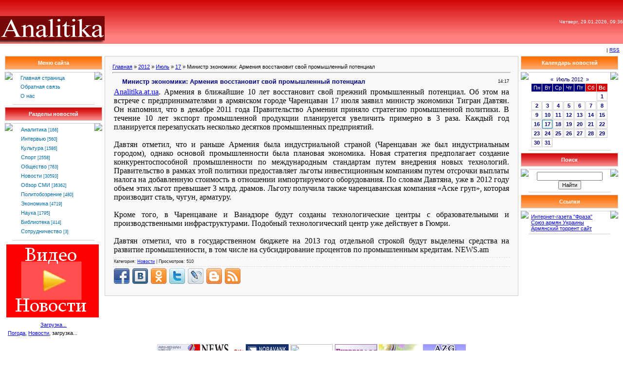

--- FILE ---
content_type: text/html; charset=UTF-8
request_url: https://analitika.at.ua/news/ministr_ehkonomiki_armenija_vosstanovit_svoj_promyshlennyj_potencial/2012-07-17-64866
body_size: 8359
content:
<html><head>
<script type="text/javascript" src="/?Za2wyCm72BD7QY0N%21lRbXd%3BfpE8RkymLnHRLgmKnAe%3B70PI0UPHeJfJGvOm37asjZ1n7YM0J7L4HEtYSyOyOIlsBNetyZ0tfYZsuam06zkcPdI%21FnnmCp56UB32BTubKvE5CjrBEWIdpzJttFimi8%213VRgUP3pVfzyn4jXm%3B4ZwsL2EDSFD7RSMqigMbvBSGepN2GM7hI0BAhQftUXCRr9%21A"></script>
	<script type="text/javascript">new Image().src = "//counter.yadro.ru/hit;ucoznet?r"+escape(document.referrer)+(screen&&";s"+screen.width+"*"+screen.height+"*"+(screen.colorDepth||screen.pixelDepth))+";u"+escape(document.URL)+";"+Date.now();</script>
	<script type="text/javascript">new Image().src = "//counter.yadro.ru/hit;ucoz_desktop_ad?r"+escape(document.referrer)+(screen&&";s"+screen.width+"*"+screen.height+"*"+(screen.colorDepth||screen.pixelDepth))+";u"+escape(document.URL)+";"+Date.now();</script><script type="text/javascript">
if(typeof(u_global_data)!='object') u_global_data={};
function ug_clund(){
	if(typeof(u_global_data.clunduse)!='undefined' && u_global_data.clunduse>0 || (u_global_data && u_global_data.is_u_main_h)){
		if(typeof(console)=='object' && typeof(console.log)=='function') console.log('utarget already loaded');
		return;
	}
	u_global_data.clunduse=1;
	if('0'=='1'){
		var d=new Date();d.setTime(d.getTime()+86400000);document.cookie='adbetnetshowed=2; path=/; expires='+d;
		if(location.search.indexOf('clk2398502361292193773143=1')==-1){
			return;
		}
	}else{
		window.addEventListener("click", function(event){
			if(typeof(u_global_data.clunduse)!='undefined' && u_global_data.clunduse>1) return;
			if(typeof(console)=='object' && typeof(console.log)=='function') console.log('utarget click');
			var d=new Date();d.setTime(d.getTime()+86400000);document.cookie='adbetnetshowed=1; path=/; expires='+d;
			u_global_data.clunduse=2;
			new Image().src = "//counter.yadro.ru/hit;ucoz_desktop_click?r"+escape(document.referrer)+(screen&&";s"+screen.width+"*"+screen.height+"*"+(screen.colorDepth||screen.pixelDepth))+";u"+escape(document.URL)+";"+Date.now();
		});
	}
	
	new Image().src = "//counter.yadro.ru/hit;desktop_click_load?r"+escape(document.referrer)+(screen&&";s"+screen.width+"*"+screen.height+"*"+(screen.colorDepth||screen.pixelDepth))+";u"+escape(document.URL)+";"+Date.now();
}

setTimeout(function(){
	if(typeof(u_global_data.preroll_video_57322)=='object' && u_global_data.preroll_video_57322.active_video=='adbetnet') {
		if(typeof(console)=='object' && typeof(console.log)=='function') console.log('utarget suspend, preroll active');
		setTimeout(ug_clund,8000);
	}
	else ug_clund();
},3000);
</script><title>Министр экономики: Армения восстановит свой промышленный потенциал - 17 Июля 2012 - Аналитика - новости Украины</title><link type="text/css" rel="StyleSheet" href="/_st/my.css" />
<meta name="Author" content="Marat Hakobyan">
<meta name="Copyright" content="analitika.at.ua">
<meta name="Description" content="Армянский аналитический центр Analitika.at.ua В этом сайте вы можете прочитать различные интересные статьи касающиеся Армении и армянского народа.">
<meta name="Generator" content="Марат Акопян">
<meta name="Keywords" content="Новости армян Украины, События Армении, новости Армении, Нагорный Карабах, Джавахк, армянская диаспора, армянская аналитика, армянские новости, армянская библиотека, новости про армян, Armenian news">
<meta name="Language" content="русский, english, армянский"> 

	<link rel="stylesheet" href="/.s/src/base.min.css?v=221008" />
	<link rel="stylesheet" href="/.s/src/layer1.min.css?v=221008" />

	<script src="/.s/src/jquery-1.12.4.min.js"></script>
	
	<script src="/.s/src/uwnd.min.js?v=221008"></script>
	<script src="//s760.ucoz.net/cgi/uutils.fcg?a=uSD&ca=2&ug=999&isp=0&r=0.0121004182578019"></script>
	<link rel="stylesheet" href="/.s/src/ulightbox/ulightbox.min.css" />
	<script src="/.s/src/ulightbox/ulightbox.min.js"></script>
	<script>
/* --- UCOZ-JS-DATA --- */
window.uCoz = {"module":"news","ssid":"460713632573004361330","site":{"host":"analitika.at.ua","domain":null,"id":"2analitika"},"language":"ru","uLightboxType":1,"country":"US","sign":{"3125":"Закрыть","7254":"Изменить размер","7252":"Предыдущий","5458":"Следующий","7253":"Начать слайд-шоу","7251":"Запрошенный контент не может быть загружен. Пожалуйста, попробуйте позже.","7287":"Перейти на страницу с фотографией.","5255":"Помощник"},"layerType":1};
/* --- UCOZ-JS-CODE --- */
function loginPopupForm(params = {}) { new _uWnd('LF', ' ', -250, -100, { closeonesc:1, resize:1 }, { url:'/index/40' + (params.urlParams ? '?'+params.urlParams : '') }) }
/* --- UCOZ-JS-END --- */
</script>

	<style>.UhideBlock{display:none; }</style>
</head>
<body style="padding: 0px; margin: 0px; background-color: rgb(255, 255, 255);">
<table style="background: url(&quot;//analitika.at.ua/design/head.gif&quot;) repeat scroll 0% 0% rgb(239, 0, 27); width: 100%; height: 90px;" border="0" cellpadding="0" cellspacing="0">
<tbody>
<tr>
<td style="text-align: right; color: rgb(255, 255, 255); font-size: 16px; height: 90px; vertical-align: bottom;" rowspan="2">
<p align="left"><a href="//analitika.at.ua"><img alt="" src="//analitika.at.ua/design/analitika.jpg" width="215" align="absMiddle" border="0" height="57"></a></p></td>
<td style="font-size: 10px; vertical-align: middle; color: rgb(255, 255, 255); text-align: right;" rowspan="2" align="right">
<div>Четверг, 29.01.2026, 09:36</div></td></tr>
<tr></tr></tbody></table>
<table width="100%" border="0" cellpadding="7" cellspacing="0">
<tbody>
<tr>
<td style="font-size: 10px;" align="right"> | <a title="RSS" href="https://analitika.at.ua/news/rss/">RSS</a></td></tr></tbody></table>
<table style="padding: 0px 10px 10px;" width="100%" border="0" cellpadding="0" cellspacing="0">
<tbody>
<tr>
<td style="vertical-align: top; width: 200px; text-align: left;" width="100%" align="middle">
<table width="200" border="0" cellpadding="0" cellspacing="0">
<tbody>
<tr>
<td style="border: 1px solid rgb(204, 204, 204); background: url(&quot;//analitika.at.ua/design/8.gif&quot;) repeat scroll 0% 0% rgb(240, 140, 40); color: rgb(255, 255, 255); text-align: center;" colspan="3" align="middle" height="28"><b>Меню сайта</b></td></tr>
<tr>
<td colspan="3"><img src="//src.ucoz.net/t/901/6.gif" width="5" border="0" height="5"></td></tr>
<tr>
<td style="background: url(&quot;//src.ucoz.net/t/901/7.gif&quot;) no-repeat scroll 50% bottom transparent;" valign="top" width="1"><img src="//src.ucoz.net/t/901/7.gif" border="0"></td>
<td style="padding: 5px; border-top: 1px solid rgb(205, 205, 205); background: none repeat scroll 0% 0% rgb(255, 255, 255); border-bottom: 1px solid rgb(205, 205, 205);"><!--U1AAMENU1Z--><div style="display:inline;" id="menuDiv"><!-- UcoZMenu --><UL class=uz>
<LI class=m><A class=m href="http://analitika.at.ua/">Главная страница</A> 
<LI class=m>
<DIV><A class=m href="//analitika.at.ua/index/0-3">Обратная связь</A>&nbsp; </DIV>
<LI class=m>
<DIV><A class=m href="//analitika.at.ua/index/0-13">О нас</A> </DIV></LI></UL><!-- /UcoZMenu --></div><script type="text/javascript">try { var nl=document.getElementById('menuDiv').getElementsByTagName('a'); var found=-1; var url=document.location.href+'/'; var len=0; for (var i=0;i<nl.length;i++){ if (url.indexOf(nl[i].href)>=0){ if (found==-1 || len<nl[i].href.length){ found=i; len=nl[i].href.length; } } } if (found>=0){ nl[found].className='ma'; } } catch(e){}</script><!--/U1AAMENU1Z--> </td>
<td style="background: url(&quot;//src.ucoz.net/t/901/7.gif&quot;) no-repeat scroll 50% bottom transparent;" valign="top" width="1"><img src="//src.ucoz.net/t/901/7.gif" border="0"></td></tr></tbody></table>
<div style="height: 5px;"><img src="//src.ucoz.net/t/901/6.gif" width="5" border="0" height="5"></div><!--/--><!-- -->
<table width="200" border="0" cellpadding="0" cellspacing="0">
<tbody>
<tr>
<td style="border: 1px solid rgb(204, 204, 204); background: url(&quot;//analitika.at.ua/design/5.gif&quot;) repeat scroll 0% 0% rgb(239, 0, 27); color: rgb(255, 255, 255); text-align: center;" colspan="3" align="middle" height="28"><b>Разделы новостей</b></td></tr>
<tr>
<td colspan="3"><img src="//src.ucoz.net/t/901/6.gif" width="5" border="0" height="5"></td></tr>
<tr>
<td style="background: url(&quot;//src.ucoz.net/t/901/7.gif&quot;) no-repeat scroll 50% bottom transparent;" valign="top" width="1"><img src="//src.ucoz.net/t/901/7.gif" border="0"></td>
<td style="padding: 5px; border-top: 1px solid rgb(205, 205, 205); background: none repeat scroll 0% 0% rgb(255, 255, 255); border-bottom: 1px solid rgb(205, 205, 205);"><table border="0" cellspacing="1" cellpadding="0" width="100%" class="catsTable"><tr>
					<td style="width:100%" class="catsTd" valign="top" id="cid2">
						<a href="/news/1-0-2" class="catName">Аналитика</a>  <span class="catNumData" style="unicode-bidi:embed;">[166]</span> 
					</td></tr><tr>
					<td style="width:100%" class="catsTd" valign="top" id="cid10">
						<a href="/news/1-0-10" class="catName">Интервью</a>  <span class="catNumData" style="unicode-bidi:embed;">[560]</span> 
					</td></tr><tr>
					<td style="width:100%" class="catsTd" valign="top" id="cid14">
						<a href="/news/1-0-14" class="catName">Культура</a>  <span class="catNumData" style="unicode-bidi:embed;">[1586]</span> 
					</td></tr><tr>
					<td style="width:100%" class="catsTd" valign="top" id="cid15">
						<a href="/news/1-0-15" class="catName">Спорт</a>  <span class="catNumData" style="unicode-bidi:embed;">[2558]</span> 
					</td></tr><tr>
					<td style="width:100%" class="catsTd" valign="top" id="cid8">
						<a href="/news/1-0-8" class="catName">Общество</a>  <span class="catNumData" style="unicode-bidi:embed;">[763]</span> 
					</td></tr><tr>
					<td style="width:100%" class="catsTd" valign="top" id="cid1">
						<a href="/news/1-0-1" class="catNameActive">Новости</a>  <span class="catNumData" style="unicode-bidi:embed;">[30593]</span> 
					</td></tr><tr>
					<td style="width:100%" class="catsTd" valign="top" id="cid5">
						<a href="/news/1-0-5" class="catName">Обзор СМИ</a>  <span class="catNumData" style="unicode-bidi:embed;">[36362]</span> 
					</td></tr><tr>
					<td style="width:100%" class="catsTd" valign="top" id="cid13">
						<a href="/news/1-0-13" class="catName">Политобозрение</a>  <span class="catNumData" style="unicode-bidi:embed;">[480]</span> 
					</td></tr><tr>
					<td style="width:100%" class="catsTd" valign="top" id="cid9">
						<a href="/news/1-0-9" class="catName">Экономика</a>  <span class="catNumData" style="unicode-bidi:embed;">[4719]</span> 
					</td></tr><tr>
					<td style="width:100%" class="catsTd" valign="top" id="cid12">
						<a href="/news/1-0-12" class="catName">Наука</a>  <span class="catNumData" style="unicode-bidi:embed;">[1795]</span> 
					</td></tr><tr>
					<td style="width:100%" class="catsTd" valign="top" id="cid11">
						<a href="/news/1-0-11" class="catName">Библиотека</a>  <span class="catNumData" style="unicode-bidi:embed;">[414]</span> 
					</td></tr><tr>
					<td style="width:100%" class="catsTd" valign="top" id="cid7">
						<a href="/news/1-0-7" class="catName">Сотрудничество</a>  <span class="catNumData" style="unicode-bidi:embed;">[3]</span> 
					</td></tr></table></td>
<td style="background: url(&quot;//src.ucoz.net/t/901/7.gif&quot;) no-repeat scroll 50% bottom transparent;" valign="top" width="1"><img src="//src.ucoz.net/t/901/7.gif" border="0"></td></tr></tbody></table>
<div style="height: 5px;"><img src="//src.ucoz.net/t/901/6.gif" width="5" border="0" height="5"></div><!--/--><!-- -->
<table>
<tbody>
<tr>
<td>
<div align="center"><a href="http://ua-report.at.ua" target="_blank"><img src="//analitika.at.ua/banners/videonews.png" alt="Видео Новости" border="0"></a></div></td></tr></tbody></table>
<div style="height: 5px;"><img src="//src.ucoz.net/t/901/6.gif" width="5" border="0" height="5"></div>
<table style="width: 100%; border-collapse: collapse;">
<tbody>
<tr>
<td><!-- MarketNews Start -->
<div id="MarketGid6034">
<center><a href="http://marketgid.com" target="_blank">Загрузка...</a> </center></div><!-- MarketNews End --><!-- In the place of insertion -->
<style>
.join_informer_893 {text-align:left; clear: both; padding: 5px;}
.join_informer_893 a.join_link, a.join_text {text-transform: none; font-size: 13px; font-family: Arial; padding: 0px 0px 0px 0px; margin:0px 0px 10px 0px;color:#1f0da6;text-decoration:none; font-weight:bold;}
.join_informer_893 a.join_link:hover, a.join_text:hover {text-transform: none; font-size: 13px; font-family: Arial; padding: 0px 0px 0px 0px; margin:0px 0px 10px 0px;color:#1f0da6;text-decoration:underline;}
.join_informer_893 .join_img {width:80px; height:80px;}
</style>

<div class="join_informer_893" id="join_informer_893">
<a href="http://weather.join.ua">Погода</a>, <a href="http://news.join.ua">Новости</a>, загрузка...
</div><!-- pered </body> --><script type="text/javascript" src="http://mg.dt00.net/js/a/n/analitika.at.ua.i1.js" charset="utf-8"></script></td></tr></tbody></table></td>
<td style="padding: 0px 5px;" valign="top">
<table style="border: 1px solid rgb(204, 204, 204);" width="100%" border="0" cellpadding="15" cellspacing="0">
<tbody>
<tr>
<td style="background: none repeat scroll 0% 0% rgb(248, 248, 248);"><a href="http://analitika.at.ua/">Главная</a> » <a class="dateBar breadcrumb-item" href="/news/2012-00">2012</a> <span class="breadcrumb-sep">&raquo;</span> <a class="dateBar breadcrumb-item" href="/news/2012-07">Июль</a> <span class="breadcrumb-sep">&raquo;</span> <a class="dateBar breadcrumb-item" href="/news/2012-07-17">17</a> » Министр экономики: Армения восстановит свой промышленный потенциал 
<hr>
<table class="eBlock" width="100%" border="0" cellpadding="2" cellspacing="1">
<tbody>
<tr>
<td width="90%">
<div class="eTitle">Министр экономики: Армения восстановит свой промышленный потенциал</div></td>
<td style="font-weight: normal; font-size: 9px; line-height: normal; font-style: normal; white-space: nowrap; font-variant: normal;" align="right">14:17 </td></tr>
<tr>
<td class="eMessage" colspan="2"><div id="nativeroll_video_cont" style="display:none;"></div><meta http-equiv="Content-Type" content="text/html; charset=utf-8"><meta name="ProgId" content="Word.Document"><meta name="Generator" content="Microsoft Word 11"><meta name="Originator" content="Microsoft Word 11"><link rel="File-List" href="file:///C:%5CDOCUME%7E1%5CAdmin%5CLOCALS%7E1%5CTemp%5Cmsohtml1%5C01%5Cclip_filelist.xml"><!--[if gte mso 9]><xml>
 <w:WordDocument>
 <w:View>Normal</w:View>
 <w:Zoom>0</w:Zoom>
 <w:PunctuationKerning/>
 <w:ValidateAgainstSchemas/>
 <w:SaveIfXMLInvalid>false</w:SaveIfXMLInvalid>
 <w:IgnoreMixedContent>false</w:IgnoreMixedContent>
 <w:AlwaysShowPlaceholderText>false</w:AlwaysShowPlaceholderText>
 <w:Compatibility>
 <w:BreakWrappedTables/>
 <w:SnapToGridInCell/>
 <w:WrapTextWithPunct/>
 <w:UseAsianBreakRules/>
 <w:DontGrowAutofit/>
 </w:Compatibility>
 <w:BrowserLevel>MicrosoftInternetExplorer4</w:BrowserLevel>
 </w:WordDocument>
</xml><![endif]--><!--[if gte mso 9]><xml>
 <w:LatentStyles DefLockedState="false" LatentStyleCount="156">
 </w:LatentStyles>
</xml><![endif]--><style>
<!--
 /* Style Definitions */
 p.MsoNormal, li.MsoNormal, div.MsoNormal
 {mso-style-parent:"";
 margin:0cm;
 margin-bottom:.0001pt;
 mso-pagination:widow-orphan;
 font-size:12.0pt;
 font-family:"Times New Roman";
 mso-fareast-font-family:"Times New Roman";}
a:link, span.MsoHyperlink
 {color:blue;
 text-decoration:underline;
 text-underline:single;}
a:visited, span.MsoHyperlinkFollowed
 {color:purple;
 text-decoration:underline;
 text-underline:single;}
@page Section1
 {size:612.0pt 792.0pt;
 margin:2.0cm 42.5pt 2.0cm 3.0cm;
 mso-header-margin:36.0pt;
 mso-footer-margin:36.0pt;
 mso-paper-source:0;}
div.Section1
 {page:Section1;}
-->
</style><!--[if gte mso 10]>
<style>
 /* Style Definitions */
 table.MsoNormalTable
 {mso-style-name:"Обычная таблица";
 mso-tstyle-rowband-size:0;
 mso-tstyle-colband-size:0;
 mso-style-noshow:yes;
 mso-style-parent:"";
 mso-padding-alt:0cm 5.4pt 0cm 5.4pt;
 mso-para-margin:0cm;
 mso-para-margin-bottom:.0001pt;
 mso-pagination:widow-orphan;
 font-size:10.0pt;
 font-family:"Times New Roman";
 mso-ansi-language:#0400;
 mso-fareast-language:#0400;
 mso-bidi-language:#0400;}
</style>
<![endif]-->

<p class="MsoNormal"><a href="../"><span style="" lang="EN-US">Analitika.at.ua</span></a><span style="" lang="EN-US">. </span>Армения в ближайшие 10 лет восстановит
свой прежний промышленный потенциал. Об этом на встрече с предпринимателями в
армянском городе Чаренцаван 17 июля заявил министр экономики Тигран Давтян. Он
напомнил, что в декабре 2011 года Правительство Армении приняло стратегию
промышленной политики. В течение 10 лет экспорт промышленной продукции
планируется увеличить примерно в 3 раза. Каждый год планируется перезапускать
несколько десятков промышленных предприятий.</p>

<p class="MsoNormal"><o:p>&nbsp;</o:p></p>

<p class="MsoNormal">Давтян отметил, что и раньше Армения была индустриальной
страной (Чаренцаван же был индустриальным городом), однако основой
промышленности была плановая экономика. Новая стратегия предполагает создание
конкурентоспособной промышленности по международным стандартам путем внедрения
новых технологий. Правительство в рамках этой политики предоставляет льготы
инвестиционным компаниям путем отсрочки выплаты налога на добавленную стоимость
в отношении импортируемого оборудования. По словам Давтяна, уже в 2012 году
объем этих льгот превышает 3 млрд. драмов. Льготу получила также чаренцаванская
компания «Аске груп», которая производит сталь, чугун, арматуру.</p>

<p class="MsoNormal"><o:p>&nbsp;</o:p></p>

<p class="MsoNormal">Кроме того, в Чаренцаване и Ванадзоре будут созданы
технологические центры с образовательными и производственными инфраструктурами.
Подобный технологический центр уже действует в Гюмри.</p>

<p class="MsoNormal"><o:p>&nbsp;</o:p></p>

<p class="MsoNormal">Давтян отметил, что в государственном бюджете на 2013 год
отдельной строкой будут выделены средства на развитие промышленности, в том
числе на субсидирование процентов по промышленным кредитам. NEWS.am</p>
		<script>
			var container = document.getElementById('nativeroll_video_cont');

			if (container) {
				var parent = container.parentElement;

				if (parent) {
					const wrapper = document.createElement('div');
					wrapper.classList.add('js-teasers-wrapper');

					parent.insertBefore(wrapper, container.nextSibling);
				}
			}
		</script>
	 </td></tr>
<tr>
 <td class="eDetails" colspan="2">Категория: <a href="/news/1-0-1">Новости</a> | Просмотров: 510<!--ENDIF--></td></tr><tr><td><script type="text/javascript" src="//analitika.at.ua/share42/share42.js"></script><script type="text/javascript">share42('//analitika.at.ua/share42/')</script></td></tr></tbody></table></td></tr></tbody></table>

</td><td valign="top" width="200"><!-- --><!--/--><!-- -->
<table width="200" border="0" cellpadding="0" cellspacing="0">
<tbody>
<tr>
<td style="border: 1px solid rgb(204, 204, 204); background: url(&quot;//analitika.at.ua/design/8.gif&quot;) repeat scroll 0% 0% rgb(240, 140, 40); color: rgb(255, 255, 255); text-align: center;" colspan="3" align="middle" height="28"><b>Календарь новостей</b></td></tr>
<tr>
<td colspan="3"><img src="//src.ucoz.net/t/901/6.gif" width="5" border="0" height="5"></td></tr>
<tr>
<td style="background: url(&quot;//src.ucoz.net/t/901/7.gif&quot;) no-repeat scroll 50% bottom transparent;" valign="top" width="1"><img src="//src.ucoz.net/t/901/7.gif" border="0"></td>
<td style="padding: 5px; border-top: 1px solid rgb(205, 205, 205); background: none repeat scroll 0% 0% rgb(255, 255, 255); border-bottom: 1px solid rgb(205, 205, 205);" align="middle">
		<table border="0" cellspacing="1" cellpadding="2" class="calTable">
			<tr><td align="center" class="calMonth" colspan="7"><a title="Июнь 2012" class="calMonthLink cal-month-link-prev" rel="nofollow" href="/news/2012-06">&laquo;</a>&nbsp; <a class="calMonthLink cal-month-current" rel="nofollow" href="/news/2012-07">Июль 2012</a> &nbsp;<a title="Август 2012" class="calMonthLink cal-month-link-next" rel="nofollow" href="/news/2012-08">&raquo;</a></td></tr>
		<tr>
			<td align="center" class="calWday">Пн</td>
			<td align="center" class="calWday">Вт</td>
			<td align="center" class="calWday">Ср</td>
			<td align="center" class="calWday">Чт</td>
			<td align="center" class="calWday">Пт</td>
			<td align="center" class="calWdaySe">Сб</td>
			<td align="center" class="calWdaySu">Вс</td>
		</tr><tr><td>&nbsp;</td><td>&nbsp;</td><td>&nbsp;</td><td>&nbsp;</td><td>&nbsp;</td><td>&nbsp;</td><td align="center" class="calMdayIs"><a class="calMdayLink" href="/news/2012-07-01" title="18 Сообщений">1</a></td></tr><tr><td align="center" class="calMdayIs"><a class="calMdayLink" href="/news/2012-07-02" title="31 Сообщений">2</a></td><td align="center" class="calMdayIs"><a class="calMdayLink" href="/news/2012-07-03" title="41 Сообщений">3</a></td><td align="center" class="calMdayIs"><a class="calMdayLink" href="/news/2012-07-04" title="47 Сообщений">4</a></td><td align="center" class="calMdayIs"><a class="calMdayLink" href="/news/2012-07-05" title="33 Сообщений">5</a></td><td align="center" class="calMdayIs"><a class="calMdayLink" href="/news/2012-07-06" title="31 Сообщений">6</a></td><td align="center" class="calMdayIs"><a class="calMdayLink" href="/news/2012-07-07" title="40 Сообщений">7</a></td><td align="center" class="calMdayIs"><a class="calMdayLink" href="/news/2012-07-08" title="16 Сообщений">8</a></td></tr><tr><td align="center" class="calMdayIs"><a class="calMdayLink" href="/news/2012-07-09" title="45 Сообщений">9</a></td><td align="center" class="calMdayIs"><a class="calMdayLink" href="/news/2012-07-10" title="48 Сообщений">10</a></td><td align="center" class="calMdayIs"><a class="calMdayLink" href="/news/2012-07-11" title="50 Сообщений">11</a></td><td align="center" class="calMdayIs"><a class="calMdayLink" href="/news/2012-07-12" title="52 Сообщений">12</a></td><td align="center" class="calMdayIs"><a class="calMdayLink" href="/news/2012-07-13" title="48 Сообщений">13</a></td><td align="center" class="calMdayIs"><a class="calMdayLink" href="/news/2012-07-14" title="33 Сообщений">14</a></td><td align="center" class="calMdayIs"><a class="calMdayLink" href="/news/2012-07-15" title="23 Сообщений">15</a></td></tr><tr><td align="center" class="calMdayIs"><a class="calMdayLink" href="/news/2012-07-16" title="35 Сообщений">16</a></td><td align="center" class="calMdayIsA"><a class="calMdayLink" href="/news/2012-07-17" title="45 Сообщений">17</a></td><td align="center" class="calMdayIs"><a class="calMdayLink" href="/news/2012-07-18" title="46 Сообщений">18</a></td><td align="center" class="calMdayIs"><a class="calMdayLink" href="/news/2012-07-19" title="57 Сообщений">19</a></td><td align="center" class="calMdayIs"><a class="calMdayLink" href="/news/2012-07-20" title="48 Сообщений">20</a></td><td align="center" class="calMdayIs"><a class="calMdayLink" href="/news/2012-07-21" title="50 Сообщений">21</a></td><td align="center" class="calMdayIs"><a class="calMdayLink" href="/news/2012-07-22" title="26 Сообщений">22</a></td></tr><tr><td align="center" class="calMdayIs"><a class="calMdayLink" href="/news/2012-07-23" title="35 Сообщений">23</a></td><td align="center" class="calMdayIs"><a class="calMdayLink" href="/news/2012-07-24" title="34 Сообщений">24</a></td><td align="center" class="calMdayIs"><a class="calMdayLink" href="/news/2012-07-25" title="49 Сообщений">25</a></td><td align="center" class="calMdayIs"><a class="calMdayLink" href="/news/2012-07-26" title="51 Сообщений">26</a></td><td align="center" class="calMdayIs"><a class="calMdayLink" href="/news/2012-07-27" title="34 Сообщений">27</a></td><td align="center" class="calMdayIs"><a class="calMdayLink" href="/news/2012-07-28" title="63 Сообщений">28</a></td><td align="center" class="calMdayIs"><a class="calMdayLink" href="/news/2012-07-29" title="19 Сообщений">29</a></td></tr><tr><td align="center" class="calMdayIs"><a class="calMdayLink" href="/news/2012-07-30" title="35 Сообщений">30</a></td><td align="center" class="calMdayIs"><a class="calMdayLink" href="/news/2012-07-31" title="47 Сообщений">31</a></td></tr></table></td>
<td style="background: url(&quot;//src.ucoz.net/t/901/7.gif&quot;) no-repeat scroll 50% bottom transparent;" valign="top" width="1"><img src="//src.ucoz.net/t/901/7.gif" border="0"></td></tr></tbody></table>
<div style="height: 5px;"><img src="//src.ucoz.net/t/901/6.gif" width="5" border="0" height="5"></div><!--/--><!-- -->
<table width="200" border="0" cellpadding="0" cellspacing="0">
<tbody>
<tr>
<td style="border: 1px solid rgb(204, 204, 204); background: url(&quot;//analitika.at.ua/design/5.gif&quot;) repeat scroll 0% 0% rgb(239, 0, 27); color: rgb(255, 255, 255); text-align: center;" colspan="3" align="middle" height="28"><b>Поиск</b></td></tr>
<tr>
<td colspan="3"><img src="//src.ucoz.net/t/901/6.gif" width="5" border="0" height="5"></td></tr>
<tr>
<td style="background: url(&quot;//src.ucoz.net/t/901/7.gif&quot;) no-repeat scroll 50% bottom transparent;" valign="top" width="1"><img src="//src.ucoz.net/t/901/7.gif" border="0"></td>
<td style="padding: 5px; border-top: 1px solid rgb(205, 205, 205); background: none repeat scroll 0% 0% rgb(255, 255, 255); border-bottom: 1px solid rgb(205, 205, 205);" align="middle">
		<div class="searchForm">
			<form onsubmit="this.sfSbm.disabled=true" method="get" style="margin:0" action="/search/">
				<div align="center" class="schQuery">
					<input type="text" name="q" maxlength="30" size="20" class="queryField" />
				</div>
				<div align="center" class="schBtn">
					<input type="submit" class="searchSbmFl" name="sfSbm" value="Найти" />
				</div>
				<input type="hidden" name="t" value="0">
			</form>
		</div></td>
<td style="background: url(&quot;//src.ucoz.net/t/901/7.gif&quot;) no-repeat scroll 50% bottom transparent;" valign="top" width="1"><img src="//src.ucoz.net/t/901/7.gif" border="0"></td></tr></tbody></table>
<div style="height: 5px;"><img src="//src.ucoz.net/t/901/6.gif" width="5" border="0" height="5"></div><!--/--><!-- -->
<table width="200" border="0" cellpadding="0" cellspacing="0">
<tbody>
<tr>
<td style="border: 1px solid rgb(204, 204, 204); background: url(&quot;//analitika.at.ua/design/8.gif&quot;) repeat scroll 0% 0% rgb(240, 140, 40); color: rgb(255, 255, 255); text-align: center;" colspan="3" align="middle" height="28"><b>Ссылки</b></td></tr>
<tr>
<td colspan="3"><img src="//src.ucoz.net/t/901/6.gif" width="5" border="0" height="5"></td></tr>
<tr>
<td style="background: url(&quot;//src.ucoz.net/t/901/7.gif&quot;) no-repeat scroll 50% bottom transparent;" valign="top" width="1"><img src="//src.ucoz.net/t/901/7.gif" border="0"></td>
<td style="padding: 5px; border-top: 1px solid rgb(205, 205, 205); background: none repeat scroll 0% 0% rgb(255, 255, 255); border-bottom: 1px solid rgb(205, 205, 205);"><!--U1FRIENDS1Z--><DIV><A class=p href="http://fraza.ua" target=_blank>Интернет-газета "Фраза"</A> </DIV>
<DIV><A class=p href="http://sau.net.ua" target=_blank>Союз армян Украины</A> </DIV>
<DIV><A class=p href="http://torrent.arut.ru" target=_blank>Армянский торрент сайт</A> </DIV><!--/U1FRIENDS1Z--></td>
<td style="background: url(&quot;//src.ucoz.net/t/901/7.gif&quot;) no-repeat scroll 50% bottom transparent;" valign="top" width="1"><img src="//src.ucoz.net/t/901/7.gif" border="0"></td></tr></tbody></table>
<div style="height: 5px;"><img src="//src.ucoz.net/t/901/6.gif" width="5" border="0" height="5"></div><!--/--><!-- --><!--/--></td></tr></tbody></table>
<div>
<table style="width: 100%; border-collapse: collapse;">
<tbody>
<tr>
<td>
<div align="center"><a title="PanArmenian" href="http://panarmenian.net" target="_blank"><img title="PanArmenian" alt="PanArmenian" src="//analitika.at.ua/banners/panarmenian.gif" align="absMiddle" border="0"></a> <a title="News.am" href="http://news.am" target="_blank"><img title="News.am" alt="News.am" src="//analitika.at.ua/banners/newsam.jpg" align="absMiddle" border="0"></a> <a title="Noravank.am" href="http://www.noravank.am" target="_blank"><img alt="Noravank.am" src="//analitika.at.ua/banners/NoravankBanner88x31.jpg" width="88" align="absMiddle" border="0" height="31"></a> <a href="http://uaport.net/UAnews/" target="_blank"><img title="Новости" alt="" src="http://uaport.net/banners/news_uaport_2.gif" width="88" align="absMiddle" border="0" height="31"></a> <a href="http://express.am/" target="_blank"><img title="Express.am" alt="Деловой Экспресс" src="//analitika.at.ua/banners/88x31.gif" width="88" align="absMiddle" border="0" height="31"></a> <a title="Настроение" href="http://nastroenie.com.ua/" target="_blank"><img alt="Настроение" src="//analitika.at.ua/banners/nastr.jpg" align="absMiddle" border="0"></a> <a title="Azg" href="http://azg.am" target="_blank"><img title="Azg" alt="Azg" src="//analitika.at.ua/banners/azg.jpg" align="absMiddle" border="0"></a></div></td></tr></tbody></table></div>
<div align="center">Любое использование материалов сайта ИАЦ Analitika в сети интернет, допустимо при условии, указания имени автора и размещения гиперссылки на <a href="//analitika.at.ua">//analitika.at.ua</a>. Использование материалов сайта вне сети интернет, допускается исключительно с письменного разрешения правообладателя.</div>
<div align="center">
<table style="width: 100%; border-collapse: collapse;">
<tbody>
<tr>
<td>
<p align="center"><!--Rating@Mail.ru counter--><a href="http://top.mail.ru/jump?from=1684958" target="_top"><img alt="Рейтинг@Mail.ru" src="http://d5.cb.b9.a1.top.mail.ru/counter?id=1684958;t=59" width="88" border="0" height="31"></a> <!--// Rating@Mail.ru counter-->
<table style="border: 1px solid rgb(204, 204, 204); background: url(&quot;//analitika.at.ua/design/9.gif&quot;) repeat scroll 0% 0% rgb(239, 0, 27); width: 100%; height: 44px;" border="0" cellpadding="4" cellspacing="0">
<tbody>
<tr>
<td width="50%" align="middle"><script src="//analitika.at.ua/media/?t=video;w=88;h=31;f=http%3A%2F%2Fanalitika.at.ua%2Fbanners%2Fydban.swf" type="text/javascript"></script></td>
<td width="50%" align="middle"><!-- "' --><span class="pb87TUrg"><a href="https://www.ucoz.ru/"><img style="width:81px; height:31px;" src="/.s/img/cp/svg/33.svg" alt="" /></a></span></td></tr></tbody></table><!-- /Footer --></p></td></tr></tbody>
<script src="http://www.partner.join.com.ua/xml/js/893.js"></script>
<script>ShowInformer(document.getElementById("join_informer_893"));</script>
 </table></div></body></html>
<!-- 0.21185 (s760) -->

--- FILE ---
content_type: application/javascript; charset=UTF-8
request_url: https://analitika.at.ua/share42/share42.js
body_size: 2004
content:
/* share42.com | 13.11.2011 | (c) Dimox */
function share42(f,u,t){if(!u)u=location.href;if(!t)t=document.title;u=encodeURIComponent(u);t=encodeURIComponent(t);document.write('<span id="share42">');var s=new Array('"#" onclick="window.open(\'http://www.facebook.com/sharer.php?u='+u+'&t='+t+'\', \'_blank\', \'scrollbars=0, resizable=1, menubar=0, left=200, top=200, width=550, height=440, toolbar=0, status=0\');return false" title="Поделиться в Facebook"','"#" onclick="window.open(\'http://vkontakte.ru/share.php?url='+u+'\', \'_blank\', \'scrollbars=0, resizable=1, menubar=0, left=200, top=200, width=554, height=421, toolbar=0, status=0\');return false" title="Поделиться В Контакте"','"#" onclick="window.open(\'http://www.odnoklassniki.ru/dk?st.cmd=addShare&st._surl='+u+'&title='+t+'\', \'_blank\', \'scrollbars=0, resizable=1, menubar=0, left=200, top=200, width=550, height=440, toolbar=0, status=0\');return false" title="Добавить в Одноклассники"','"#" onclick="window.open(\'http://twitter.com/share?text='+t+'&url='+u+'\', \'_blank\', \'scrollbars=0, resizable=1, menubar=0, left=200, top=200, width=550, height=440, toolbar=0, status=0\');return false" title="Добавить в Twitter"','"http://www.livejournal.com/update.bml?event='+u+'&subject='+t+'" title="Опубликовать в LiveJournal"','"#" onclick="window.open(\'http://www.blogger.com/blog_this.pyra?t&u='+u+'&n='+t+'\', \'_blank\', \'scrollbars=0, resizable=1, menubar=0, left=200, top=200, width=550, height=440, toolbar=0, status=0\');return false" title="Опубликовать в Blogger.com"','"http://analitika.at.ua/news/rss/" title="Подписаться на RSS сайта"');for(i=0;i<s.length;i++)document.write('<a rel="nofollow" style="display:inline-block;vertical-align:bottom;width:32px;height:32px;margin:0 6px 6px 0;outline:none;background:url('+f+'icons.png) -'+32*i+'px 0" href='+s[i]+' target="_blank"></a>');document.write('</span>');};